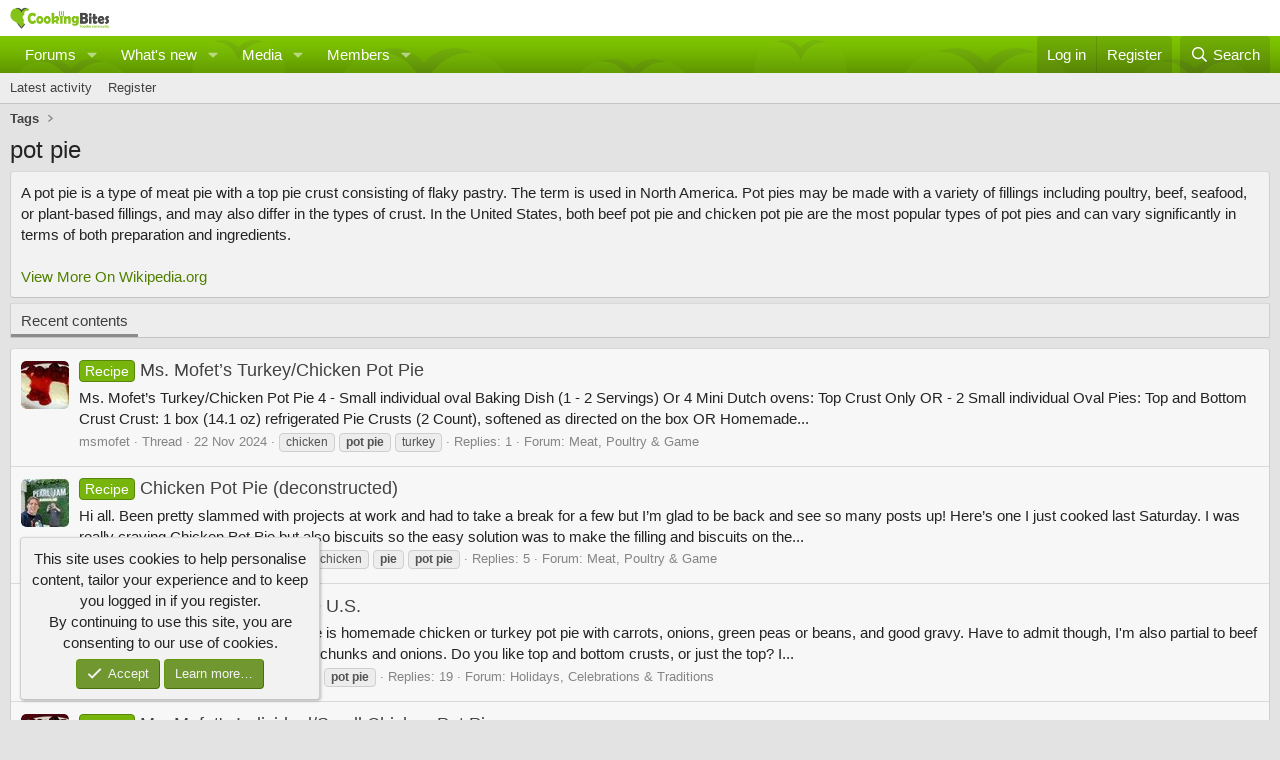

--- FILE ---
content_type: text/html; charset=utf-8
request_url: https://www.cookingbites.com/tags/pot-pie/
body_size: 14134
content:
<!DOCTYPE html>
<html id="XF" lang="en-GB" dir="LTR"
	data-xf="2.3"
	data-app="public"
	
	
	data-template="tag_view"
	data-container-key=""
	data-content-key="tag-4136"
	data-logged-in="false"
	data-cookie-prefix="xf_"
	data-csrf="1764229117,b906bd5f1f182f5cf62ff157d94ae8d0"
	class="has-no-js template-tag_view"
	>
<head>
	
	
	

	<meta charset="utf-8" />
	<title>pot pie | CookingBites Cooking Forum</title>
	<link rel="manifest" href="/webmanifest.php">

	<meta http-equiv="X-UA-Compatible" content="IE=Edge" />
	<meta name="viewport" content="width=device-width, initial-scale=1, viewport-fit=cover">

	
		
			
				<meta name="theme-color" media="(prefers-color-scheme: light)" content="#282828" />
				<meta name="theme-color" media="(prefers-color-scheme: dark)" content="#f0f0f0" />
			
		
	

	<meta name="apple-mobile-web-app-title" content="CookingBites">
	
		<link rel="apple-touch-icon" href="/styles/default/xenforo/logo.og.png" />
	

	
		
		<meta name="description" content="A pot pie is a type of meat pie with a top pie crust consisting of flaky pastry. The term is used in North America. Pot pies may be made with a variety of..." />
		<meta property="og:description" content="A pot pie is a type of meat pie with a top pie crust consisting of flaky pastry. The term is used in North America. Pot pies may be made with a variety of fillings including poultry, beef..." />
		<meta property="twitter:description" content="A pot pie is a type of meat pie with a top pie crust consisting of flaky pastry. The term is used in North America. Pot pies may be made with a variety of fillings including poultry, beef..." />
	
	
		<link rel="canonical" href="https://www.cookingbites.com/tags/pot-pie/" />
	

	
		
	
	
	<meta property="og:site_name" content="CookingBites Cooking Forum" />


	
	
		
	
	
	<meta property="og:type" content="website" />


	
	
		
	
	
	
		<meta property="og:title" content="pot pie" />
		<meta property="twitter:title" content="pot pie" />
	


	
	
	
		
	
	
	<meta property="og:url" content="https://www.cookingbites.com/tags/pot-pie/" />


	
	
		
	
	
	
		<meta property="og:image" content="https://www.cookingbites.com/styles/default/xenforo/logo.og.png" />
		<meta property="twitter:image" content="https://www.cookingbites.com/styles/default/xenforo/logo.og.png" />
		<meta property="twitter:card" content="summary" />
	


	

	
	
	
		
	
	

	<link rel="stylesheet" href="/css.php?css=public%3Anormalize.css%2Cpublic%3Afa.css%2Cpublic%3Avariations.less%2Cpublic%3Acore.less%2Cpublic%3Aapp.less&amp;s=2&amp;l=1&amp;d=1763022313&amp;k=be311483e08b3133c8ddd7ed566ca34f5b9975a8" />

	<link rel="stylesheet" href="/css.php?css=public%3AavForumsTagEss_macros_tab_view_wiki_above_tabs.less&amp;s=2&amp;l=1&amp;d=1763022313&amp;k=c07f5c4510f305ac2e0ab3c460fadab2e433d559" />
<link rel="stylesheet" href="/css.php?css=public%3Anotices.less&amp;s=2&amp;l=1&amp;d=1763022313&amp;k=b474de090df76dae2a1e4c1381af58dc5e34ccf8" />
<link rel="stylesheet" href="/css.php?css=public%3Asiropu_ads_manager_ad.less&amp;s=2&amp;l=1&amp;d=1763022313&amp;k=75172751e84c2b2270bf948a0ab12031918675c1" />
<link rel="stylesheet" href="/css.php?css=public%3Aextra.less&amp;s=2&amp;l=1&amp;d=1763022313&amp;k=ce0a975e9ccbbb1536584157cbf1c6c97e69b66d" />


	
		<script src="/js/xf/preamble.min.js?_v=a327423a"></script>
	

	
	<script src="/js/vendor/vendor-compiled.js?_v=a327423a" defer></script>
	<script src="/js/xf/core-compiled.js?_v=a327423a" defer></script>

	<script>
	XF.samViewCountMethod = "view";
	XF.samServerTime = 1764229117;
	XF.samItem = ".samItem";
	XF.samCodeUnit = ".samCodeUnit";
	XF.samBannerUnit = ".samBannerUnit";
</script>


	<script>
		window.addEventListener('DOMContentLoaded', () => {
			const adBlockAction = "message";
			const supportUsTitle = "Please support us";
			const supportUsMessage = "Please support us by disabling AdBlocker on our website.";
			const supportRedirectUrl = "";
			const adBlockNotice = {
				element: '.p-body-content',
				method: 'prepend',
				content: "CookingBites.com relies on adverts to generate income. \nPlease consider adding us to your exemptions list.  \nThank you",
				interval: 5,
				views: 0
			};
			function hasContentHeight(ad) {
				if (ad.querySelector('[data-xf-init="sam-lazy"]')) {
					return true;
				}
				const adminActions = ad.querySelector('.samAdminActions');
				const ignoreContent = ad.querySelector('.samIgnoreContent');
				const adsenseUnit = ad.querySelector('ins.adsbygoogle');
				const googleTagUnit = ad.querySelector('[id^="div-gpt-ad"]');
				let ignoredHeight = 0;
				if (adminActions) {
					ignoredHeight += adminActions.height();
				}
				if (ignoreContent) {
					ignoredHeight += ignoreContent.height();
				}
				if (adsenseUnit) {
					if (adsenseUnit[0].attributes['data-adsbygoogle-status'] === undefined) {
						return false;
					} else if (adsenseUnit.style.display == 'none') {
						return true;
					}
				} else if (googleTagUnit) {
					if (googleTagUnit.style.minHeight == '1px') {
						return false;
					}
				}
				return (ad.innerHeight - ignoredHeight) > 0;
			}
			function initDetection() {
				 document.querySelector('body').append(XF.createElementFromString('<div class="banner_728x90 ad-banner" />'));
				 const adUnits = document.querySelectorAll(XF.samCodeUnit + ' ' + XF.samItem + ':not(.samLazyLoading)' + ',' + XF.samBannerUnit + ' ' + XF.samItem + ':not(.samLazyLoading)');
				 if (adUnits.length && (document.querySelector('.banner_728x90.ad-banner').style.display != '' || XF.samCoreLoaded === undefined)) {
					  if (adBlockAction == 'backup' || adBlockAction == 'message') {
						   adUnits.forEach(item => {
								if (!(hasContentHeight(item) && item.querySelector('a img[data-src]'))) {
									 if (adBlockAction == 'backup') {
										  var backup = item.querySelector('.samBackup');
										  if (backup) {
											   const bkpImg = backup.querySelectorAll('img');
											  if (bkpImg.length) {
												  bkpImg.forEach(img => {
														img.setAttribute('src', img.dataset.src);
												  });
											  }
											  backup.style.display = 'block';
										  }
									 } else {
										const supportUs = XF.createElementFromString('<div class="samSupportUs">' + supportUsMessage + '</div>');
										item.prepend(supportUs);
									 }
								}
						   });
					  } else {
						   let adsBlocked = 0;
						   adUnits.forEach(item => {
								if (!hasContentHeight(item)) {
									 adsBlocked += 1;
								};
						   });
						   	let canDisplayNotice = true;
						  	const pageViewCount = 0;
						  	if (adBlockNotice.views && adBlockNotice.views > pageViewCount) {
								canDisplayNotice = false;
							}
						   if (adsBlocked && canDisplayNotice) {
							   if (adBlockAction == 'notice') {
								   const dismissCookieTime = adBlockNotice.interval ? XF.Cookie.get('sam_notice_dismiss') : false;
								   if (dismissCookieTime && (Math.floor(Date.now() / 1000) - dismissCookieTime <= (adBlockNotice.interval * 60))) {
										return;
								   }
								   let content = supportUsMessage;
								   if (adBlockNotice.content) {
									   content = adBlockNotice.content;
								   }
								   const notice = XF.createElementFromString('<div id="samNotice"><a role="button" id="samDismiss">×</a><span>' + content + '</span></div>');
								   const container = document.querySelector(adBlockNotice.element);
								   if (adBlockNotice.method == 'prepend') {
									   container.prepend(notice);
								   } else {
									   container.append(notice);
								   }
								   notice.style.display = 'block';
								   document.querySelector('body').classList.add('samAdBlockDetected');
							   } else {
								   const pUrl = window.location.href;
								   const rUrl = supportRedirectUrl;
								   if (rUrl && pUrl.indexOf(rUrl) === -1) {
									   window.location.href = rUrl;
									   return;
								   }
								   XF.showOverlay(XF.getOverlayHtml({title: supportUsTitle, dismissible: false, html: '<div class="blockMessage">' + supportUsMessage + '</div>'}), {backdropClose: false, keyboard: false, escapeClose: false, className: 'samSupportUsOverlay'});
								   document.querySelector('head').append('<style>::-webkit-scrollbar{display: none;}</style>');
								   const overlay = document.querySelector('.samSupportUsOverlay');
								   overlay.style.backgroundColor = 'black';
								   overlay.style.display = 'block';
							   }
						   }
					  }
				 }
			}
			initDetection();
			const dismiss = document.getElementById('samDismiss');
			if (dismiss) {
				XF.on(dismiss, 'click', () => {
					dismiss.closest('#samNotice').style.display = 'none';
					document.querySelector('body').classList.remove('samAdBlockDetected');
					XF.Cookie.set('sam_notice_dismiss', Math.floor(Date.now() / 1000));
				});
			}
		});
	</script>

<script>
	window.addEventListener('DOMContentLoaded', () => {
		var bkp = document.querySelectorAll('div[data-ba]');
		if (bkp) {
			bkp.forEach(item => {
				var ad = item;
				if (ad.querySelector('ins.adsbygoogle').style.display == 'none') {
					 XF.ajax('GET', XF.canonicalizeUrl('index.php?sam-item/' + ad.dataset.ba + '/get-backup'), {}, data => {
						 if (data.backup) {
							 ad.html(data.backup);
						 }
					 }, { skipDefault: true, global: false});
				}
			});
		}
		const ff = document.querySelectorAll('div[data-position="footer_fixed"] > div[data-cv="true"]');
		if (ff) {
			ff.forEach(item => {
				XF.trigger(item, 'adView');
			});
		}
	});
</script>
	
	

		
			
		

		
	



	<script>
		XF.ready(() =>
		{
			XF.extendObject(true, XF.config, {
				// 
				userId: 0,
				enablePush: true,
				pushAppServerKey: 'BBQGkbS33RmhhWhgFzxDmdZkWP8572egqWkHR-hFgtFi6Twwq3aIj-vw6lIBfqMDcwdz9qv9-_bUmd4nYrtd2BE',
				url: {
					fullBase: 'https://www.cookingbites.com/',
					basePath: '/',
					css: '/css.php?css=__SENTINEL__&s=2&l=1&d=1763022313',
					js: '/js/__SENTINEL__?_v=a327423a',
					icon: '/data/local/icons/__VARIANT__.svg?v=1763022361#__NAME__',
					iconInline: '/styles/fa/__VARIANT__/__NAME__.svg?v=5.15.3',
					keepAlive: '/login/keep-alive'
				},
				cookie: {
					path: '/',
					domain: '',
					prefix: 'xf_',
					secure: true,
					consentMode: 'simple',
					consented: ["optional","_third_party"]
				},
				cacheKey: 'f3ed7234243583f554e27d349fe769c5',
				csrf: '1764229117,b906bd5f1f182f5cf62ff157d94ae8d0',
				js: {"\/js\/siropu\/aml\/core.min.js?_v=a327423a":true},
				fullJs: false,
				css: {"public:avForumsTagEss_macros_tab_view_wiki_above_tabs.less":true,"public:notices.less":true,"public:siropu_ads_manager_ad.less":true,"public:extra.less":true},
				time: {
					now: 1764229117,
					today: 1764201600,
					todayDow: 4,
					tomorrow: 1764288000,
					yesterday: 1764115200,
					week: 1763683200,
					month: 1761955200,
					year: 1735689600
				},
				style: {
					light: 'default',
					dark: 'alternate',
					defaultColorScheme: 'light'
				},
				borderSizeFeature: '3px',
				fontAwesomeWeight: 'r',
				enableRtnProtect: true,
				
				enableFormSubmitSticky: true,
				imageOptimization: '0',
				imageOptimizationQuality: 0.85,
				uploadMaxFilesize: 268435456,
				uploadMaxWidth: 1200,
				uploadMaxHeight: 1024,
				allowedVideoExtensions: ["m4v","mov","mp4","mp4v","mpeg","mpg","ogv","webm"],
				allowedAudioExtensions: ["mp3","opus","ogg","wav"],
				shortcodeToEmoji: true,
				visitorCounts: {
					conversations_unread: '0',
					alerts_unviewed: '0',
					total_unread: '0',
					title_count: true,
					icon_indicator: true
				},
				jsMt: {"xf\/action.js":"5b7bc814","xf\/embed.js":"6075728e","xf\/form.js":"6075728e","xf\/structure.js":"5b7bc814","xf\/tooltip.js":"6075728e"},
				jsState: {},
				publicMetadataLogoUrl: 'https://www.cookingbites.com/styles/default/xenforo/logo.og.png',
				publicPushBadgeUrl: 'https://www.cookingbites.com/styles/default/xenforo/bell.png'
			})

			XF.extendObject(XF.phrases, {
				// 
"svStandardLib_time.day": "{count} day",
"svStandardLib_time.days": "{count} days",
"svStandardLib_time.hour": "{count} hour",
"svStandardLib_time.hours": "{count} hours",
"svStandardLib_time.minute": "{count} minutes",
"svStandardLib_time.minutes": "{count} minutes",
"svStandardLib_time.month": "{count} month",
"svStandardLib_time.months": "{count} months",
"svStandardLib_time.second": "{count} second",
"svStandardLib_time.seconds": "{count} seconds",
"svStandardLib_time.week": "time.week",
"svStandardLib_time.weeks": "{count} weeks",
"svStandardLib_time.year": "{count} year",
"svStandardLib_time.years": "{count} years",
			dbtech_donate_hour: 	"hour",
			dbtech_donate_hours: 	"hours",
			dbtech_donate_minute: 	"minute",
			dbtech_donate_minutes: 	"minutes",
			dbtech_donate_second:  	"second",
			dbtech_donate_seconds: 	"seconds",
			dbtech_donate_day:  	"day",
			dbtech_donate_days: 	"days",
			dbtech_donate_week:  	"week",
			dbtech_donate_weeks: 	"weeks",
			dbtech_donate_month:  	"month",
			dbtech_donate_months: 	"months",

				date_x_at_time_y:     "{date} at {time}",
				day_x_at_time_y:      "{day} at {time}",
				yesterday_at_x:       "Yesterday at {time}",
				x_minutes_ago:        "{minutes} minutes ago",
				one_minute_ago:       "1 minute ago",
				a_moment_ago:         "A moment ago",
				today_at_x:           "Today at {time}",
				in_a_moment:          "In a moment",
				in_a_minute:          "In a minute",
				in_x_minutes:         "In {minutes} minutes",
				later_today_at_x:     "Later today at {time}",
				tomorrow_at_x:        "Tomorrow at {time}",
				short_date_x_minutes: "{minutes}m",
				short_date_x_hours:   "{hours}h",
				short_date_x_days:    "{days}d",

				day0: "Sunday",
				day1: "Monday",
				day2: "Tuesday",
				day3: "Wednesday",
				day4: "Thursday",
				day5: "Friday",
				day6: "Saturday",

				dayShort0: "Sun",
				dayShort1: "Mon",
				dayShort2: "Tue",
				dayShort3: "Wed",
				dayShort4: "Thu",
				dayShort5: "Fri",
				dayShort6: "Sat",

				month0: "January",
				month1: "February",
				month2: "March",
				month3: "April",
				month4: "May",
				month5: "June",
				month6: "July",
				month7: "August",
				month8: "September",
				month9: "October",
				month10: "November",
				month11: "December",

				active_user_changed_reload_page: "The active user has changed. Reload the page for the latest version.",
				server_did_not_respond_in_time_try_again: "The server did not respond in time. Please try again.",
				oops_we_ran_into_some_problems: "Oops! We ran into some problems.",
				oops_we_ran_into_some_problems_more_details_console: "Oops! We ran into some problems. Please try again later. More error details may be in the browser console.",
				file_too_large_to_upload: "The file is too large to be uploaded.",
				uploaded_file_is_too_large_for_server_to_process: "The uploaded file is too large for the server to process.",
				files_being_uploaded_are_you_sure: "Files are still being uploaded. Are you sure you want to submit this form?",
				attach: "Attach files",
				rich_text_box: "Rich text box",
				close: "Close",
				link_copied_to_clipboard: "Link copied to clipboard.",
				text_copied_to_clipboard: "Text copied to clipboard.",
				loading: "Loading…",
				you_have_exceeded_maximum_number_of_selectable_items: "You have exceeded the maximum number of selectable items.",

				processing: "Processing",
				'processing...': "Processing…",

				showing_x_of_y_items: "Showing {count} of {total} items",
				showing_all_items: "Showing all items",
				no_items_to_display: "No items to display",

				number_button_up: "Increase",
				number_button_down: "Decrease",

				push_enable_notification_title: "Push notifications enabled successfully at CookingBites Cooking Forum",
				push_enable_notification_body: "Thank you for enabling push notifications!",

				pull_down_to_refresh: "Pull down to refresh",
				release_to_refresh: "Release to refresh",
				refreshing: "Refreshing…"
			})
		})
	</script>

	<script src="/js/siropu/aml/core.min.js?_v=a327423a" defer></script>



	

	
	<script async src="https://www.googletagmanager.com/gtag/js?id=UA-88941215-1"></script>
	<script>
		window.dataLayer = window.dataLayer || [];
		function gtag(){dataLayer.push(arguments);}
		gtag('js', new Date());
		gtag('config', 'UA-88941215-1', {
			// 
			
			
		});
	</script>

<script defer src="https://cloudmetrics.xenforo.com/js/essential.js" data-website-id="2031093282657327"></script>

	

		
			
		

		
	


</head>
<body data-template="tag_view">

	

		
			
		

		
	


	

		
			
		

		
	


<div class="p-pageWrapper" id="top">

	

	<header class="p-header" id="header">
		<div class="p-header-inner">
			<div class="p-header-content">
				<div class="p-header-logo p-header-logo--image">
					<a href="/">
						

	

	
		
		

		
	
		
		

		
	

	

	<picture data-variations="{&quot;default&quot;:{&quot;1&quot;:&quot;\/styles\/default\/xenforo\/foodies-logo.png&quot;,&quot;2&quot;:null},&quot;alternate&quot;:{&quot;1&quot;:&quot;\/styles\/default\/xenforo\/foodies-logo.png&quot;,&quot;2&quot;:null}}">
		
		
		

		
			
			
			

			
		

		<img src="/styles/default/xenforo/foodies-logo.png"  width="100" height="36" alt="CookingBites Cooking Forum"  />
	</picture>


					</a>
				</div>

				
	

		
			
		

		
	


			</div>
		</div>
	</header>

	
	

	
		<div class="p-navSticky p-navSticky--primary" data-xf-init="sticky-header">
			
		<nav class="p-nav">
			<div class="p-nav-inner">
				<button type="button" class="button button--plain p-nav-menuTrigger" data-xf-click="off-canvas" data-menu=".js-headerOffCanvasMenu" tabindex="0" aria-label="Menu"><span class="button-text">
					<i aria-hidden="true"></i>
				</span></button>

				<div class="p-nav-smallLogo">
					<a href="/">
						

	

	
		
		

		
	
		
		

		
	

	

	<picture data-variations="{&quot;default&quot;:{&quot;1&quot;:&quot;\/styles\/default\/xenforo\/foodies-logo.png&quot;,&quot;2&quot;:null},&quot;alternate&quot;:{&quot;1&quot;:&quot;\/styles\/default\/xenforo\/foodies-logo.png&quot;,&quot;2&quot;:null}}">
		
		
		

		
			
			
			

			
		

		<img src="/styles/default/xenforo/foodies-logo.png"  width="100" height="36" alt="CookingBites Cooking Forum"  />
	</picture>


					</a>
				</div>

				<div class="p-nav-scroller hScroller" data-xf-init="h-scroller" data-auto-scroll=".p-navEl.is-selected">
					<div class="hScroller-scroll">
						<ul class="p-nav-list js-offCanvasNavSource">
							
								<li>
									

	<div class="p-navEl " data-has-children="true">
	

		
	
	<a href="/"
	class="p-navEl-link p-navEl-link--splitMenu "
	
	
	data-nav-id="forums">Forums</a>


		<a data-xf-key="1"
			data-xf-click="menu"
			data-menu-pos-ref="< .p-navEl"
			class="p-navEl-splitTrigger"
			role="button"
			tabindex="0"
			aria-label="Toggle expanded"
			aria-expanded="false"
			aria-haspopup="true"></a>

		
	
		<div class="menu menu--structural" data-menu="menu" aria-hidden="true">
			<div class="menu-content">
				
					
	
	
	<a href="/whats-new/posts/"
	class="menu-linkRow u-indentDepth0 js-offCanvasCopy "
	
	
	data-nav-id="newPosts">New posts</a>

	

				
					
	
	
	<a href="/search/?type=post"
	class="menu-linkRow u-indentDepth0 js-offCanvasCopy "
	
	
	data-nav-id="searchForums">Search forums</a>

	

				
			</div>
		</div>
	
	</div>


								</li>
							
								<li>
									

	<div class="p-navEl " data-has-children="true">
	

		
	
	<a href="/whats-new/"
	class="p-navEl-link p-navEl-link--splitMenu "
	
	
	data-nav-id="whatsNew">What's new</a>


		<a data-xf-key="2"
			data-xf-click="menu"
			data-menu-pos-ref="< .p-navEl"
			class="p-navEl-splitTrigger"
			role="button"
			tabindex="0"
			aria-label="Toggle expanded"
			aria-expanded="false"
			aria-haspopup="true"></a>

		
	
		<div class="menu menu--structural" data-menu="menu" aria-hidden="true">
			<div class="menu-content">
				
					
	
	
	<a href="/featured/"
	class="menu-linkRow u-indentDepth0 js-offCanvasCopy "
	
	
	data-nav-id="featured">Featured content</a>

	

				
					
	
	
	<a href="/whats-new/posts/"
	class="menu-linkRow u-indentDepth0 js-offCanvasCopy "
	 rel="nofollow"
	
	data-nav-id="whatsNewPosts">New posts</a>

	

				
					
	
	
	<a href="/whats-new/media/"
	class="menu-linkRow u-indentDepth0 js-offCanvasCopy "
	 rel="nofollow"
	
	data-nav-id="xfmgWhatsNewNewMedia">New media</a>

	

				
					
	
	
	<a href="/whats-new/profile-posts/"
	class="menu-linkRow u-indentDepth0 js-offCanvasCopy "
	 rel="nofollow"
	
	data-nav-id="whatsNewProfilePosts">New profile posts</a>

	

				
			</div>
		</div>
	
	</div>


								</li>
							
								<li>
									

	<div class="p-navEl " data-has-children="true">
	

		
	
	<a href="/media/"
	class="p-navEl-link p-navEl-link--splitMenu "
	
	
	data-nav-id="xfmg">Media</a>


		<a data-xf-key="3"
			data-xf-click="menu"
			data-menu-pos-ref="< .p-navEl"
			class="p-navEl-splitTrigger"
			role="button"
			tabindex="0"
			aria-label="Toggle expanded"
			aria-expanded="false"
			aria-haspopup="true"></a>

		
	
		<div class="menu menu--structural" data-menu="menu" aria-hidden="true">
			<div class="menu-content">
				
					
	
	
	<a href="/whats-new/media/"
	class="menu-linkRow u-indentDepth0 js-offCanvasCopy "
	 rel="nofollow"
	
	data-nav-id="xfmgNewMedia">New media</a>

	

				
					
	
	
	<a href="/whats-new/media-comments/"
	class="menu-linkRow u-indentDepth0 js-offCanvasCopy "
	 rel="nofollow"
	
	data-nav-id="xfmgNewComments">New comments</a>

	

				
					
	
	
	<a href="/search/?type=xfmg_media"
	class="menu-linkRow u-indentDepth0 js-offCanvasCopy "
	
	
	data-nav-id="xfmgSearchMedia">Search media</a>

	

				
			</div>
		</div>
	
	</div>


								</li>
							
								<li>
									

	<div class="p-navEl " data-has-children="true">
	

		
	
	<a href="/members/"
	class="p-navEl-link p-navEl-link--splitMenu "
	
	
	data-nav-id="members">Members</a>


		<a data-xf-key="4"
			data-xf-click="menu"
			data-menu-pos-ref="< .p-navEl"
			class="p-navEl-splitTrigger"
			role="button"
			tabindex="0"
			aria-label="Toggle expanded"
			aria-expanded="false"
			aria-haspopup="true"></a>

		
	
		<div class="menu menu--structural" data-menu="menu" aria-hidden="true">
			<div class="menu-content">
				
					
	
	
	<a href="/online/"
	class="menu-linkRow u-indentDepth0 js-offCanvasCopy "
	
	
	data-nav-id="currentVisitors">Current visitors</a>

	

				
					
	
	
	<a href="/whats-new/profile-posts/"
	class="menu-linkRow u-indentDepth0 js-offCanvasCopy "
	 rel="nofollow"
	
	data-nav-id="newProfilePosts">New profile posts</a>

	

				
					
	
	
	<a href="/search/?type=profile_post"
	class="menu-linkRow u-indentDepth0 js-offCanvasCopy "
	
	
	data-nav-id="searchProfilePosts">Search profile posts</a>

	

				
			</div>
		</div>
	
	</div>


								</li>
							
								<li>
									


								</li>
							
						</ul>
					</div>
				</div>

				<div class="p-nav-opposite">
					<div class="p-navgroup p-account p-navgroup--guest">
						
							<a href="/login/" class="p-navgroup-link p-navgroup-link--textual p-navgroup-link--logIn"
								data-xf-click="overlay" data-follow-redirects="on">
								<span class="p-navgroup-linkText">Log in</span>
							</a>
							
								<a href="/login/register" class="p-navgroup-link p-navgroup-link--textual p-navgroup-link--register"
									data-xf-click="overlay" data-follow-redirects="on">
									<span class="p-navgroup-linkText">Register</span>
								</a>
							
						
					</div>

					<div class="p-navgroup p-discovery">
						<a href="/whats-new/"
							class="p-navgroup-link p-navgroup-link--iconic p-navgroup-link--whatsnew"
							aria-label="What&#039;s new"
							title="What&#039;s new">
							<i aria-hidden="true"></i>
							<span class="p-navgroup-linkText">What's new</span>
						</a>

						
							<a href="/search/"
								class="p-navgroup-link p-navgroup-link--iconic p-navgroup-link--search"
								data-xf-click="menu"
								data-xf-key="/"
								aria-label="Search"
								aria-expanded="false"
								aria-haspopup="true"
								title="Search">
								<i aria-hidden="true"></i>
								<span class="p-navgroup-linkText">Search</span>
							</a>
							<div class="menu menu--structural menu--wide" data-menu="menu" aria-hidden="true">
								<form action="/search/search" method="post"
									class="menu-content"
									data-xf-init="quick-search">

									<h3 class="menu-header">Search</h3>
									
									<div class="menu-row">
										
											<input type="text" class="input" name="keywords" data-acurl="/search/auto-complete" placeholder="Search…" aria-label="Search" data-menu-autofocus="true" />
										
									</div>

									
									<div class="menu-row">
										<label class="iconic"><input type="checkbox"  name="c[title_only]" value="1" /><i aria-hidden="true"></i><span class="iconic-label">Search titles only

													
													<span tabindex="0" role="button"
														data-xf-init="tooltip" data-trigger="hover focus click" title="Tags will also be searched in content where tags are supported">

														<i class="fa--xf far fa-question-circle  u-muted u-smaller"><svg xmlns="http://www.w3.org/2000/svg" role="img" ><title>Note</title><use href="/data/local/icons/regular.svg?v=1763022361#question-circle"></use></svg></i>
													</span></span></label>

									</div>
									
									<div class="menu-row">
										<div class="inputGroup">
											<span class="inputGroup-text" id="ctrl_search_menu_by_member">By:</span>
											<input type="text" class="input" name="c[users]" data-xf-init="auto-complete" placeholder="Member" aria-labelledby="ctrl_search_menu_by_member" />
										</div>
									</div>
									
<div class="menu-footer">
									<span class="menu-footer-controls">
										<button type="submit" class="button button--icon button--icon--search button--primary"><i class="fa--xf far fa-search "><svg xmlns="http://www.w3.org/2000/svg" role="img" aria-hidden="true" ><use href="/data/local/icons/regular.svg?v=1763022361#search"></use></svg></i><span class="button-text">Search</span></button>
										<button type="submit" class="button " name="from_search_menu"><span class="button-text">Advanced search…</span></button>
									</span>
									</div>

									<input type="hidden" name="_xfToken" value="1764229117,b906bd5f1f182f5cf62ff157d94ae8d0" />
								</form>
							</div>
						
					</div>
				</div>
			</div>
		</nav>
	
		</div>
		
		
			<div class="p-sectionLinks">
				<div class="p-sectionLinks-inner hScroller" data-xf-init="h-scroller">
					<div class="hScroller-scroll">
						<ul class="p-sectionLinks-list">
							
								<li>
									

	<div class="p-navEl " >
	

		
	
	<a href="/whats-new/latest-activity"
	class="p-navEl-link "
	
	data-xf-key="alt+1"
	data-nav-id="defaultLatestActivity">Latest activity</a>


		

		
	
	</div>


								</li>
							
								<li>
									

	<div class="p-navEl " >
	

		
	
	<a href="/login/register"
	class="p-navEl-link "
	
	data-xf-key="alt+2"
	data-nav-id="defaultRegister">Register</a>


		

		
	
	</div>


								</li>
							
						</ul>
					</div>
				</div>
			</div>
			
	
		

	<div class="offCanvasMenu offCanvasMenu--nav js-headerOffCanvasMenu" data-menu="menu" aria-hidden="true" data-ocm-builder="navigation">
		<div class="offCanvasMenu-backdrop" data-menu-close="true"></div>
		<div class="offCanvasMenu-content">
			<div class="offCanvasMenu-header">
				Menu
				<a class="offCanvasMenu-closer" data-menu-close="true" role="button" tabindex="0" aria-label="Close"></a>
			</div>
			
				<div class="p-offCanvasRegisterLink">
					<div class="offCanvasMenu-linkHolder">
						<a href="/login/" class="offCanvasMenu-link" data-xf-click="overlay" data-menu-close="true">
							Log in
						</a>
					</div>
					<hr class="offCanvasMenu-separator" />
					
						<div class="offCanvasMenu-linkHolder">
							<a href="/login/register" class="offCanvasMenu-link" data-xf-click="overlay" data-menu-close="true">
								Register
							</a>
						</div>
						<hr class="offCanvasMenu-separator" />
					
				</div>
			
			<div class="js-offCanvasNavTarget"></div>
			<div class="offCanvasMenu-installBanner js-installPromptContainer" style="display: none;" data-xf-init="install-prompt">
				<div class="offCanvasMenu-installBanner-header">Install the app</div>
				<button type="button" class="button js-installPromptButton"><span class="button-text">Install</span></button>
				<template class="js-installTemplateIOS">
					<div class="js-installTemplateContent">
						<div class="overlay-title">How to install the app on iOS</div>
						<div class="block-body">
							<div class="block-row">
								<p>
									Follow along with the video below to see how to install our site as a web app on your home screen.
								</p>
								<p style="text-align: center">
									<video src="/styles/default/xenforo/add_to_home.mp4"
										width="280" height="480" autoplay loop muted playsinline></video>
								</p>
								<p>
									<small><strong>Note:</strong> This feature may not be available in some browsers.</small>
								</p>
							</div>
						</div>
					</div>
				</template>
			</div>
		</div>
	</div>

	<div class="p-body">
		<div class="p-body-inner">
			<!--XF:EXTRA_OUTPUT-->


			

			

			
	

		
			
		

		
	


			
	
		<ul class="p-breadcrumbs "
			itemscope itemtype="https://schema.org/BreadcrumbList">
			
				

				
				

				

				
				
					
					
	<li itemprop="itemListElement" itemscope itemtype="https://schema.org/ListItem">
		<a href="/tags/" itemprop="item">
			<span itemprop="name">Tags</span>
		</a>
		<meta itemprop="position" content="1" />
	</li>

				
			
		</ul>
	

			
	

		
			
		

		
	



			
	<noscript class="js-jsWarning"><div class="blockMessage blockMessage--important blockMessage--iconic u-noJsOnly">JavaScript is disabled. For a better experience, please enable JavaScript in your browser before proceeding.</div></noscript>

			
	<div class="blockMessage blockMessage--important blockMessage--iconic js-browserWarning" style="display: none">You are using an out of date browser. It  may not display this or other websites correctly.<br />You should upgrade or use an <a href="https://www.google.com/chrome/" target="_blank" rel="noopener">alternative browser</a>.</div>


			
				<div class="p-body-header">
					
						
							<div class="p-title ">
								
									
										<h1 class="p-title-value">pot pie</h1>
									
									
								
							</div>
						

						
					
				</div>
			

			<div class="p-body-main  ">
				
				<div class="p-body-contentCol"></div>
				

				

				<div class="p-body-content">
					
	

		
			
		

		
	


					<div class="p-body-pageContent"> 

	
	
	
	







	
	
	








	

	
	


	
	

	
		<div class="tag-view tag-view--wiki-container"><div class="bbWrapper">A pot pie is a type of meat pie with a top pie crust consisting of flaky pastry. The term is used in North America. Pot pies may be made with a variety of fillings including poultry, beef, seafood, or plant-based fillings, and may also differ in the types of crust. In the United States, both beef pot pie and chicken pot pie are the most popular types of pot pies and can vary significantly in terms of both preparation and ingredients.<br />
<br />
<a href="https://en.wikipedia.org/wiki?curid=1632110" target="_blank" class="link link--external" data-proxy-href="/proxy.php?link=https%3A%2F%2Fen.wikipedia.org%2Fwiki%3Fcurid%3D1632110&amp;hash=cedad79c21e243e4cfc4aa2a5e55aad0" rel="nofollow ugc noopener">View More On Wikipedia.org</a></div></div>
	


	
	


	
	<div class="tabs tabs--standalone">
		<div class="hScroller" data-xf-init="h-scroller">
			<span class="hScroller-scroll">
				<a class="tabs-tab is-active" href="/tags/pot-pie/">Recent contents</a>

				

				
			</span>
		</div>
	</div>


<div class="block" data-xf-init="" data-type="" data-href="/inline-mod/">
	

	<div class="block-container">
		<ol class="block-body">
			
				<li class="block-row block-row--separated  js-inlineModContainer" data-author="msmofet">
	<div class="contentRow ">
		<span class="contentRow-figure">
			<a href="/members/msmofet.7352/" class="avatar avatar--s" data-user-id="7352" data-xf-init="member-tooltip">
			<img src="/data/avatars/s/7/7352.jpg?1663280061" srcset="/data/avatars/m/7/7352.jpg?1663280061 2x" alt="msmofet" class="avatar-u7352-s" width="48" height="48" loading="lazy" /> 
		</a>
		</span>
		<div class="contentRow-main">
			<h3 class="contentRow-title">
				<a href="/threads/ms-mofet%E2%80%99s-turkey-chicken-pot-pie.29540/"><span class="label label--CBPrefixRecipe" dir="auto">Recipe</span><span class="label-append">&nbsp;</span>Ms. Mofet’s Turkey/Chicken Pot Pie</a>
			</h3>

			<div class="contentRow-snippet">Ms. Mofet’s Turkey/Chicken Pot Pie

4 - Small individual oval Baking Dish (1 - 2 Servings) Or 4 Mini Dutch ovens: Top Crust Only

OR - 2 Small individual Oval Pies: Top and Bottom Crust

Crust:

1 box (14.1 oz) refrigerated Pie Crusts (2 Count), softened as directed on the box
OR Homemade...</div>

			<div class="contentRow-minor contentRow-minor--hideLinks">
				<ul class="listInline listInline--bullet">
					
					<li><a href="/members/msmofet.7352/" class="username " dir="auto" data-user-id="7352" data-xf-init="member-tooltip">msmofet</a></li>
					<li>Thread</li>
					<li><time  class="u-dt" dir="auto" datetime="2024-11-22T11:55:32+0000" data-timestamp="1732276532" data-date="22 Nov 2024" data-time="11:55 AM" data-short="Nov &#039;24" title="22 Nov 2024 at 11:55 AM">22 Nov 2024</time></li>
					
						<li>
							

	
		
			<span class="tagItem tagItem--tag_chicken" dir="auto">
				chicken
			</span>
		
			<span class="tagItem tagItem--tag_pot-pie" dir="auto">
				<em class="textHighlight">pot</em> <em class="textHighlight">pie</em>
			</span>
		
			<span class="tagItem tagItem--tag_turkey" dir="auto">
				turkey
			</span>
		
	

						</li>
					
					<li>Replies: 1</li>
					<li>Forum: <a href="/forums/meat-poultry-game.48/">Meat, Poultry &amp; Game</a></li>
				</ul>
			</div>
		</div>
	</div>
</li>


			
				<li class="block-row block-row--separated  js-inlineModContainer" data-author="AgileMJOLNIR">
	<div class="contentRow ">
		<span class="contentRow-figure">
			<a href="/members/agilemjolnir.7436/" class="avatar avatar--s" data-user-id="7436" data-xf-init="member-tooltip">
			<img src="/data/avatars/s/7/7436.jpg?1667162512" srcset="/data/avatars/m/7/7436.jpg?1667162512 2x" alt="AgileMJOLNIR" class="avatar-u7436-s" width="48" height="48" loading="lazy" /> 
		</a>
		</span>
		<div class="contentRow-main">
			<h3 class="contentRow-title">
				<a href="/threads/chicken-pot-pie-deconstructed.28092/"><span class="label label--CBPrefixRecipe" dir="auto">Recipe</span><span class="label-append">&nbsp;</span>Chicken Pot Pie (deconstructed)</a>
			</h3>

			<div class="contentRow-snippet">Hi all. Been pretty slammed with projects at work and had to take a break for a few but I’m glad to be back and see so many posts up! Here’s one I just cooked last Saturday.

I was really craving Chicken Pot Pie but also biscuits so the easy solution was to make the filling and biscuits on the...</div>

			<div class="contentRow-minor contentRow-minor--hideLinks">
				<ul class="listInline listInline--bullet">
					
					<li><a href="/members/agilemjolnir.7436/" class="username " dir="auto" data-user-id="7436" data-xf-init="member-tooltip">AgileMJOLNIR</a></li>
					<li>Thread</li>
					<li><time  class="u-dt" dir="auto" datetime="2024-02-27T15:47:08+0000" data-timestamp="1709048828" data-date="27 Feb 2024" data-time="3:47 PM" data-short="Feb &#039;24" title="27 Feb 2024 at 3:47 PM">27 Feb 2024</time></li>
					
						<li>
							

	
		
			<span class="tagItem tagItem--tag_chicken" dir="auto">
				chicken
			</span>
		
			<span class="tagItem tagItem--tag_pie" dir="auto">
				<em class="textHighlight">pie</em>
			</span>
		
			<span class="tagItem tagItem--tag_pot-pie" dir="auto">
				<em class="textHighlight">pot</em> <em class="textHighlight">pie</em>
			</span>
		
	

						</li>
					
					<li>Replies: 5</li>
					<li>Forum: <a href="/forums/meat-poultry-game.48/">Meat, Poultry &amp; Game</a></li>
				</ul>
			</div>
		</div>
	</div>
</li>


			
				<li class="block-row block-row--separated  js-inlineModContainer" data-author="medtran49">
	<div class="contentRow ">
		<span class="contentRow-figure">
			<a href="/members/medtran49.2283/" class="avatar avatar--s" data-user-id="2283" data-xf-init="member-tooltip">
			<img src="/data/avatars/s/2/2283.jpg?1512506475"  alt="medtran49" class="avatar-u2283-s" width="48" height="48" loading="lazy" /> 
		</a>
		</span>
		<div class="contentRow-main">
			<h3 class="contentRow-title">
				<a href="/threads/its-national-pot-pie-day-in-the-u-s.27454/">It&#039;s National Pot Pie Day in the U.S.</a>
			</h3>

			<div class="contentRow-snippet">What are your favorite pot pies?  Mine is homemade chicken or turkey pot pie with carrots, onions, green peas or beans, and good gravy.  Have to admit though, I&#039;m also partial to beef chunks, mushrooms, carrots, potato chunks and onions.

Do you like top and bottom crusts, or just the top?  I...</div>

			<div class="contentRow-minor contentRow-minor--hideLinks">
				<ul class="listInline listInline--bullet">
					
					<li><a href="/members/medtran49.2283/" class="username " dir="auto" data-user-id="2283" data-xf-init="member-tooltip">medtran49</a></li>
					<li>Thread</li>
					<li><time  class="u-dt" dir="auto" datetime="2023-09-23T15:36:12+0100" data-timestamp="1695479772" data-date="23 Sep 2023" data-time="3:36 PM" data-short="Sep &#039;23" title="23 Sep 2023 at 3:36 PM">23 Sep 2023</time></li>
					
						<li>
							

	
		
			<span class="tagItem tagItem--tag_pie" dir="auto">
				<em class="textHighlight">pie</em>
			</span>
		
			<span class="tagItem tagItem--tag_pot-pie" dir="auto">
				<em class="textHighlight">pot</em> <em class="textHighlight">pie</em>
			</span>
		
	

						</li>
					
					<li>Replies: 19</li>
					<li>Forum: <a href="/forums/holidays-celebrations-traditions.80/">Holidays, Celebrations &amp; Traditions</a></li>
				</ul>
			</div>
		</div>
	</div>
</li>


			
				<li class="block-row block-row--separated  js-inlineModContainer" data-author="msmofet">
	<div class="contentRow ">
		<span class="contentRow-figure">
			<a href="/members/msmofet.7352/" class="avatar avatar--s" data-user-id="7352" data-xf-init="member-tooltip">
			<img src="/data/avatars/s/7/7352.jpg?1663280061" srcset="/data/avatars/m/7/7352.jpg?1663280061 2x" alt="msmofet" class="avatar-u7352-s" width="48" height="48" loading="lazy" /> 
		</a>
		</span>
		<div class="contentRow-main">
			<h3 class="contentRow-title">
				<a href="/threads/ms-mofets-individual-small-chicken-pot-pie.27039/"><span class="label label--CBPrefixRecipe" dir="auto">Recipe</span><span class="label-append">&nbsp;</span>Ms. Mofet&#039;s Individual/Small Chicken Pot Pie</a>
			</h3>

			<div class="contentRow-snippet">Ms. Mofet&#039;s Individual/Small Chicken Pot Pie

(1 - 2 Servings each depending on appetite)
4 - Small individual oval Baking Dish  Top Crust Only
OR - 2 Top and Bottom Crust Pies



Crust:
1 box (14.1 oz) refrigerated Pie Crusts (2 Count), softened as directed on box
OR Homemade Pastry/Pie Crust...</div>

			<div class="contentRow-minor contentRow-minor--hideLinks">
				<ul class="listInline listInline--bullet">
					
					<li><a href="/members/msmofet.7352/" class="username " dir="auto" data-user-id="7352" data-xf-init="member-tooltip">msmofet</a></li>
					<li>Thread</li>
					<li><time  class="u-dt" dir="auto" datetime="2023-06-17T03:33:30+0100" data-timestamp="1686969210" data-date="17 Jun 2023" data-time="3:33 AM" data-short="Jun &#039;23" title="17 Jun 2023 at 3:33 AM">17 Jun 2023</time></li>
					
						<li>
							

	
		
			<span class="tagItem tagItem--tag_brothbouillon" dir="auto">
				broth/bouillon
			</span>
		
			<span class="tagItem tagItem--tag_chicken" dir="auto">
				chicken
			</span>
		
			<span class="tagItem tagItem--tag_onion" dir="auto">
				onion
			</span>
		
			<span class="tagItem tagItem--tag_pie" dir="auto">
				<em class="textHighlight">pie</em>
			</span>
		
			<span class="tagItem tagItem--tag_pie-crust" dir="auto">
				<em class="textHighlight">pie</em> crust
			</span>
		
			<span class="tagItem tagItem--tag_pot-pie" dir="auto">
				<em class="textHighlight">pot</em> <em class="textHighlight">pie</em>
			</span>
		
			<span class="tagItem tagItem--tag_vegetable" dir="auto">
				vegetable
			</span>
		
	

						</li>
					
					<li>Replies: 3</li>
					<li>Forum: <a href="/forums/meat-poultry-game.48/">Meat, Poultry &amp; Game</a></li>
				</ul>
			</div>
		</div>
	</div>
</li>


			
				<li class="block-row block-row--separated  js-inlineModContainer" data-author="FoodFighter">
	<div class="contentRow ">
		<span class="contentRow-figure">
			<a href="/members/foodfighter.6243/" class="avatar avatar--s" data-user-id="6243" data-xf-init="member-tooltip">
			<img src="/data/avatars/s/6/6243.jpg?1621173783" srcset="/data/avatars/m/6/6243.jpg?1621173783 2x" alt="FoodFighter" class="avatar-u6243-s" width="48" height="48" loading="lazy" /> 
		</a>
		</span>
		<div class="contentRow-main">
			<h3 class="contentRow-title">
				<a href="/threads/chicken-pot-pie-cpp-with-puff-pastry.24096/"><span class="label label--CBPrefixRecipeVideo" dir="auto">Recipe &amp; Video</span><span class="label-append">&nbsp;</span>Chicken Pot Pie (CPP) with Puff Pastry</a>
			</h3>

			<div class="contentRow-snippet">I hope you enjoy the video as much as I enjoyed eating this scrumptious dish.


INGREDIENTS
Serves: 4

Streaky bacon (cut into 2.5cm / 1&quot; strips) x6
Garlic infused olive oil, 2 teaspoon or 30g
Chestnut mushrooms, 500 grams (sliced into 5mm/eighth inch pieces) x
Chicken thigh fillets (cut into...</div>

			<div class="contentRow-minor contentRow-minor--hideLinks">
				<ul class="listInline listInline--bullet">
					
					<li><a href="/members/foodfighter.6243/" class="username " dir="auto" data-user-id="6243" data-xf-init="member-tooltip">FoodFighter</a></li>
					<li>Thread</li>
					<li><time  class="u-dt" dir="auto" datetime="2022-01-23T10:46:44+0000" data-timestamp="1642934804" data-date="23 Jan 2022" data-time="10:46 AM" data-short="Jan &#039;22" title="23 Jan 2022 at 10:46 AM">23 Jan 2022</time></li>
					
						<li>
							

	
		
			<span class="tagItem tagItem--tag_chicken" dir="auto">
				chicken
			</span>
		
			<span class="tagItem tagItem--tag_pastry" dir="auto">
				pastry
			</span>
		
			<span class="tagItem tagItem--tag_pie" dir="auto">
				<em class="textHighlight">pie</em>
			</span>
		
			<span class="tagItem tagItem--tag_pot-pie" dir="auto">
				<em class="textHighlight">pot</em> <em class="textHighlight">pie</em>
			</span>
		
			<span class="tagItem tagItem--tag_puff-pastry" dir="auto">
				puff pastry
			</span>
		
	

						</li>
					
					<li>Replies: 12</li>
					<li>Forum: <a href="/forums/meat-poultry-game.48/">Meat, Poultry &amp; Game</a></li>
				</ul>
			</div>
		</div>
	</div>
</li>


			
				<li class="block-row block-row--separated js-inlineModContainer" data-author="flyinglentris">
	<div class="contentRow">
		<span class="contentRow-figure">
			<div class='xfmgThumbnail xfmgThumbnail--image'>
			<img class='xfmgThumbnail-image' src='/data/xfmg/thumbnail/10/10522-d8b06630c7b8d02fd9a4a990c7f9e1e0.jpg?1717678953' loading='lazy' width='350' height='350' alt='Chicken Pot Pie' />
			<span class='xfmgThumbnail-icon'></span>
		</div>
		</span>
		<div class="contentRow-main">
			<h3 class="contentRow-title">
				<a href="/media/chicken-pot-pie.10522/">Chicken Pot Pie</a>
			</h3>

			<div class="contentRow-snippet">Chicken Pot Pie</div>

			<div class="contentRow-minor contentRow-minor--hideLinks">
				<ul class="listInline listInline--bullet">
					
					<li><a href="/members/flyinglentris.2312/" class="username " dir="auto" data-user-id="2312" data-xf-init="member-tooltip">flyinglentris</a></li>
					<li>Media item</li>
					<li><time  class="u-dt" dir="auto" datetime="2022-01-11T01:40:18+0000" data-timestamp="1641865218" data-date="11 Jan 2022" data-time="1:40 AM" data-short="Jan &#039;22" title="11 Jan 2022 at 1:40 AM">11 Jan 2022</time></li>
					
						<li>
							

	
		
			<span class="tagItem tagItem--tag_chicken" dir="auto">
				chicken
			</span>
		
			<span class="tagItem tagItem--tag_pot-pie" dir="auto">
				<em class="textHighlight">pot</em> <em class="textHighlight">pie</em>
			</span>
		
	

						</li>
					
					<li>Comments: 0</li>
					
						<li>Album: Flyinglentris Meals 2022 (January to June)</li>
					
					
				</ul>
			</div>
		</div>
	</div>
</li>


			
				<li class="block-row block-row--separated js-inlineModContainer" data-author="flyinglentris">
	<div class="contentRow">
		<span class="contentRow-figure">
			<div class='xfmgThumbnail xfmgThumbnail--image'>
			<img class='xfmgThumbnail-image' src='/data/xfmg/thumbnail/10/10383-aad11313fbfaddec12670d70da925fc9.jpg?1717678931' loading='lazy' width='350' height='350' alt='Turkey Pot Pie' />
			<span class='xfmgThumbnail-icon'></span>
		</div>
		</span>
		<div class="contentRow-main">
			<h3 class="contentRow-title">
				<a href="/media/turkey-pot-pie.10383/">Turkey Pot Pie</a>
			</h3>

			<div class="contentRow-snippet">Turkey Pot Pie</div>

			<div class="contentRow-minor contentRow-minor--hideLinks">
				<ul class="listInline listInline--bullet">
					
					<li><a href="/members/flyinglentris.2312/" class="username " dir="auto" data-user-id="2312" data-xf-init="member-tooltip">flyinglentris</a></li>
					<li>Media item</li>
					<li><time  class="u-dt" dir="auto" datetime="2022-01-03T00:37:26+0000" data-timestamp="1641170246" data-date="3 Jan 2022" data-time="12:37 AM" data-short="Jan &#039;22" title="3 Jan 2022 at 12:37 AM">3 Jan 2022</time></li>
					
						<li>
							

	
		
			<span class="tagItem tagItem--tag_pot-pie" dir="auto">
				<em class="textHighlight">pot</em> <em class="textHighlight">pie</em>
			</span>
		
			<span class="tagItem tagItem--tag_turkey" dir="auto">
				turkey
			</span>
		
	

						</li>
					
					<li>Comments: 0</li>
					
						<li>Album: Flyinglentris Meals 2022 (January to June)</li>
					
					
				</ul>
			</div>
		</div>
	</div>
</li>


			
				<li class="block-row block-row--separated js-inlineModContainer" data-author="flyinglentris">
	<div class="contentRow">
		<span class="contentRow-figure">
			<div class='xfmgThumbnail xfmgThumbnail--image'>
			<img class='xfmgThumbnail-image' src='/data/xfmg/thumbnail/10/10382-4760b0a4566f72399f6f50fd3a0c4c2c.jpg?1717678931' loading='lazy' width='350' height='350' alt='Turkey Pot Pie' />
			<span class='xfmgThumbnail-icon'></span>
		</div>
		</span>
		<div class="contentRow-main">
			<h3 class="contentRow-title">
				<a href="/media/turkey-pot-pie.10382/">Turkey Pot Pie</a>
			</h3>

			<div class="contentRow-snippet">Turkey Pot Pie</div>

			<div class="contentRow-minor contentRow-minor--hideLinks">
				<ul class="listInline listInline--bullet">
					
					<li><a href="/members/flyinglentris.2312/" class="username " dir="auto" data-user-id="2312" data-xf-init="member-tooltip">flyinglentris</a></li>
					<li>Media item</li>
					<li><time  class="u-dt" dir="auto" datetime="2022-01-03T00:10:19+0000" data-timestamp="1641168619" data-date="3 Jan 2022" data-time="12:10 AM" data-short="Jan &#039;22" title="3 Jan 2022 at 12:10 AM">3 Jan 2022</time></li>
					
						<li>
							

	
		
			<span class="tagItem tagItem--tag_pot-pie" dir="auto">
				<em class="textHighlight">pot</em> <em class="textHighlight">pie</em>
			</span>
		
			<span class="tagItem tagItem--tag_turkey" dir="auto">
				turkey
			</span>
		
	

						</li>
					
					<li>Comments: 0</li>
					
						<li>Album: Flyinglentris Ingredients</li>
					
					
				</ul>
			</div>
		</div>
	</div>
</li>


			
				<li class="block-row block-row--separated js-inlineModContainer" data-author="flyinglentris">
	<div class="contentRow">
		<span class="contentRow-figure">
			<div class='xfmgThumbnail xfmgThumbnail--image'>
			<img class='xfmgThumbnail-image' src='/data/xfmg/thumbnail/10/10381-2390b050386bbdbc54da3063a72966d8.jpg?1717678931' loading='lazy' width='350' height='350' alt='Chicken Pot Pie' />
			<span class='xfmgThumbnail-icon'></span>
		</div>
		</span>
		<div class="contentRow-main">
			<h3 class="contentRow-title">
				<a href="/media/chicken-pot-pie.10381/">Chicken Pot Pie</a>
			</h3>

			<div class="contentRow-snippet">Chicken Pot Pie</div>

			<div class="contentRow-minor contentRow-minor--hideLinks">
				<ul class="listInline listInline--bullet">
					
					<li><a href="/members/flyinglentris.2312/" class="username " dir="auto" data-user-id="2312" data-xf-init="member-tooltip">flyinglentris</a></li>
					<li>Media item</li>
					<li><time  class="u-dt" dir="auto" datetime="2022-01-03T00:09:07+0000" data-timestamp="1641168547" data-date="3 Jan 2022" data-time="12:09 AM" data-short="Jan &#039;22" title="3 Jan 2022 at 12:09 AM">3 Jan 2022</time></li>
					
						<li>
							

	
		
			<span class="tagItem tagItem--tag_chicken" dir="auto">
				chicken
			</span>
		
			<span class="tagItem tagItem--tag_pot-pie" dir="auto">
				<em class="textHighlight">pot</em> <em class="textHighlight">pie</em>
			</span>
		
	

						</li>
					
					<li>Comments: 0</li>
					
						<li>Album: Flyinglentris Ingredients</li>
					
					
				</ul>
			</div>
		</div>
	</div>
</li>


			
				<li class="block-row block-row--separated js-inlineModContainer" data-author="flyinglentris">
	<div class="contentRow">
		<span class="contentRow-figure">
			<div class='xfmgThumbnail xfmgThumbnail--image'>
			<img class='xfmgThumbnail-image' src='/data/xfmg/thumbnail/6/6732-8ea5438d74820037d121f8e28a92a214.jpg?1717673636' loading='lazy' width='350' height='350' alt='Beef Pot Pie' />
			<span class='xfmgThumbnail-icon'></span>
		</div>
		</span>
		<div class="contentRow-main">
			<h3 class="contentRow-title">
				<a href="/media/beef-pot-pie.6732/">Beef Pot Pie</a>
			</h3>

			<div class="contentRow-snippet">Beef Pot Pie</div>

			<div class="contentRow-minor contentRow-minor--hideLinks">
				<ul class="listInline listInline--bullet">
					
					<li><a href="/members/flyinglentris.2312/" class="username " dir="auto" data-user-id="2312" data-xf-init="member-tooltip">flyinglentris</a></li>
					<li>Media item</li>
					<li><time  class="u-dt" dir="auto" datetime="2021-03-24T21:49:38+0000" data-timestamp="1616622578" data-date="24 Mar 2021" data-time="9:49 PM" data-short="Mar &#039;21" title="24 Mar 2021 at 9:49 PM">24 Mar 2021</time></li>
					
						<li>
							

	
		
			<span class="tagItem tagItem--tag_beef" dir="auto">
				beef
			</span>
		
			<span class="tagItem tagItem--tag_meat-pie" dir="auto">
				meat <em class="textHighlight">pie</em>
			</span>
		
			<span class="tagItem tagItem--tag_pot-pie" dir="auto">
				<em class="textHighlight">pot</em> <em class="textHighlight">pie</em>
			</span>
		
	

						</li>
					
					<li>Comments: 0</li>
					
						<li>Album: Flyinglentris Meals 2021 (January to June)</li>
					
					
				</ul>
			</div>
		</div>
	</div>
</li>


			
				<li class="block-row block-row--separated js-inlineModContainer" data-author="flyinglentris">
	<div class="contentRow">
		<span class="contentRow-figure">
			<div class='xfmgThumbnail xfmgThumbnail--image'>
			<img class='xfmgThumbnail-image' src='/data/xfmg/thumbnail/6/6723-fc5d615d5d024a1e79550728e7bcc18b.jpg?1717673616' loading='lazy' width='350' height='350' alt='Turkey Pot Pie' />
			<span class='xfmgThumbnail-icon'></span>
		</div>
		</span>
		<div class="contentRow-main">
			<h3 class="contentRow-title">
				<a href="/media/turkey-pot-pie.6723/">Turkey Pot Pie</a>
			</h3>

			<div class="contentRow-snippet">Turkey Pot Pie</div>

			<div class="contentRow-minor contentRow-minor--hideLinks">
				<ul class="listInline listInline--bullet">
					
					<li><a href="/members/flyinglentris.2312/" class="username " dir="auto" data-user-id="2312" data-xf-init="member-tooltip">flyinglentris</a></li>
					<li>Media item</li>
					<li><time  class="u-dt" dir="auto" datetime="2021-03-22T20:06:51+0000" data-timestamp="1616443611" data-date="22 Mar 2021" data-time="8:06 PM" data-short="Mar &#039;21" title="22 Mar 2021 at 8:06 PM">22 Mar 2021</time></li>
					
						<li>
							

	
		
			<span class="tagItem tagItem--tag_meat-pie" dir="auto">
				meat <em class="textHighlight">pie</em>
			</span>
		
			<span class="tagItem tagItem--tag_pot-pie" dir="auto">
				<em class="textHighlight">pot</em> <em class="textHighlight">pie</em>
			</span>
		
			<span class="tagItem tagItem--tag_turkey" dir="auto">
				turkey
			</span>
		
	

						</li>
					
					<li>Comments: 0</li>
					
						<li>Album: Flyinglentris Meals 2021 (January to June)</li>
					
					
				</ul>
			</div>
		</div>
	</div>
</li>


			
		</ol>
	</div>
	<div class="block-outer block-outer--after">
		
		
	</div>
</div></div>
					
	

		
			
		

		
	


				</div>

				
			</div>

			 <div class="samCodeUnit" data-position="container_breadcrumb_bottom_above"> <div class="samItem" data-xf-init="sam-item sam-monitor" data-id="1" data-cl="10" data-cv="true" data-cc="true"> <script async src="https://pagead2.googlesyndication.com/pagead/js/adsbygoogle.js"></script> <script> (adsbygoogle = window.adsbygoogle || []).push({
    google_ad_client: "ca-pub-3050812631303831",
    enable_page_level_ads: true
  }); </script> </div> </div> 

			
	
		<ul class="p-breadcrumbs p-breadcrumbs--bottom"
			itemscope itemtype="https://schema.org/BreadcrumbList">
			
				

				
				

				

				
				
					
					
	<li itemprop="itemListElement" itemscope itemtype="https://schema.org/ListItem">
		<a href="/tags/" itemprop="item">
			<span itemprop="name">Tags</span>
		</a>
		<meta itemprop="position" content="1" />
	</li>

				
			
		</ul>
	

			 <div class="samCodeUnit samCustomSize" style="width: 970px; height: 90px;" data-position="container_breadcrumb_bottom_below"> <div class="samItem" data-xf-init="sam-item sam-monitor" data-id="2" data-cl="5" data-cv="true" data-cc="true"> <script async src="https://pagead2.googlesyndication.com/pagead/js/adsbygoogle.js"></script> <script> (adsbygoogle = window.adsbygoogle || []).push({
    google_ad_client: "ca-pub-3050812631303831",
    enable_page_level_ads: true
  }); </script> </div> </div> 

		</div>
	</div>

	<footer class="p-footer" id="footer">

		<div class="p-footer-inner">

			<div class="p-footer-row">
				
					<div class="p-footer-row-main">
						<ul class="p-footer-linkList">
							
								
								
									<li>
										
											
												<a href="/misc/style" data-xf-click="overlay"
													data-xf-init="tooltip" title="Style chooser" rel="nofollow">
													<i class="fa--xf far fa-paint-brush "><svg xmlns="http://www.w3.org/2000/svg" role="img" aria-hidden="true" ><use href="/data/local/icons/regular.svg?v=1763022361#paint-brush"></use></svg></i> CookingBites
												</a>
											
											
												<a href="/misc/style-variation" rel="nofollow"
													class="js-styleVariationsLink"
													data-xf-init="tooltip" title="Style variation"
													data-xf-click="menu" data-z-index-ref=".u-bottomFixer" role="button" aria-expanded="false" aria-haspopup="true">

													<i class="fa--xf far fa-adjust "><svg xmlns="http://www.w3.org/2000/svg" role="img" ><title>Style variation</title><use href="/data/local/icons/regular.svg?v=1763022361#adjust"></use></svg></i>
												</a>

												<div class="menu" data-menu="menu" aria-hidden="true">
													<div class="menu-content js-styleVariationsMenu">
														

	
		

	<a href="/misc/style-variation?reset=1&amp;t=1764229117%2Cb906bd5f1f182f5cf62ff157d94ae8d0"
		class="menu-linkRow is-selected"
		rel="nofollow"
		data-xf-click="style-variation" data-variation="">

		<i class="fa--xf far fa-adjust "><svg xmlns="http://www.w3.org/2000/svg" role="img" aria-hidden="true" ><use href="/data/local/icons/regular.svg?v=1763022361#adjust"></use></svg></i>

		
			System
		
	</a>


		

	<a href="/misc/style-variation?variation=default&amp;t=1764229117%2Cb906bd5f1f182f5cf62ff157d94ae8d0"
		class="menu-linkRow "
		rel="nofollow"
		data-xf-click="style-variation" data-variation="default">

		<i class="fa--xf far fa-sun "><svg xmlns="http://www.w3.org/2000/svg" role="img" aria-hidden="true" ><use href="/data/local/icons/regular.svg?v=1763022361#sun"></use></svg></i>

		
			Light
		
	</a>


		

	<a href="/misc/style-variation?variation=alternate&amp;t=1764229117%2Cb906bd5f1f182f5cf62ff157d94ae8d0"
		class="menu-linkRow "
		rel="nofollow"
		data-xf-click="style-variation" data-variation="alternate">

		<i class="fa--xf far fa-moon "><svg xmlns="http://www.w3.org/2000/svg" role="img" aria-hidden="true" ><use href="/data/local/icons/regular.svg?v=1763022361#moon"></use></svg></i>

		
			Dark
		
	</a>

	

	
		
	

													</div>
												</div>
											
										
									</li>
								
								
							
						</ul>
					</div>
				
				<div class="p-footer-row-opposite">
					<ul class="p-footer-linkList">
						
							
								<li><a href="/misc/contact" data-xf-click="overlay">Contact us</a></li>
							
						

						
							<li><a href="/help/terms/">User Guidelines and Rules</a></li>
						

						
							<li><a href="https://www.cookingbites.com/pages/privacy-policy/">Privacy policy</a></li>
						

						
							<li><a href="/help/">Help</a></li>
						

						

						<li><a href="/forums/-/index.rss" target="_blank" class="p-footer-rssLink" title="RSS"><span aria-hidden="true"><i class="fa--xf far fa-rss "><svg xmlns="http://www.w3.org/2000/svg" role="img" aria-hidden="true" ><use href="/data/local/icons/regular.svg?v=1763022361#rss"></use></svg></i><span class="u-srOnly">RSS</span></span></a></li>
					</ul>
				</div>
			</div>

			
				<div class="p-footer-copyright">
					
						<!--XF:branding--><a href="https://xenforo.com" class="u-concealed" dir="ltr" target="_blank" rel="sponsored noopener">Community platform by XenForo<sup>&reg;</sup> <span class="copyright">&copy; 2010-2025 XenForo Ltd.</span></a><!--/XF:branding-->
				<div>
			Parts of this site powered by <a class="u-concealed" rel="nofollow noopener" href="https://www.dragonbyte-tech.com/store/categories/xenforo.5/?utm_source=cookingbites.com&utm_campaign=site&utm_medium=footer&utm_content=footer" target="_blank">add-ons from DragonByte&#8482;</a>
			&copy;2011-2025 <a class="u-concealed" rel="nofollow noopener" href="https://www.dragonbyte-tech.com/?utm_source=cookingbites.com&utm_campaign=site&utm_medium=footer&utm_content=footer" target="_blank">DragonByte Technologies</a>
			(<a class="u-concealed" rel="nofollow noopener" href="https://www.dragonbyte-tech.com/store/details/?products=351&utm_source=cookingbites.com&utm_campaign=product&utm_medium=footer&utm_content=footer" target="_blank">Details</a>)
		</div>
						
					
				</div>
			

			
		</div>
	</footer>

	

		
			
		

		
	

</div> <!-- closing p-pageWrapper -->

<div class="u-bottomFixer js-bottomFixTarget">
	
	
		
	
		
		

		<ul class="notices notices--bottom_fixer  js-notices"
			data-xf-init="notices"
			data-type="bottom_fixer"
			data-scroll-interval="6">

			
				
	<li class="notice js-notice notice--primary notice--cookie"
		data-notice-id="-1"
		data-delay-duration="0"
		data-display-duration="0"
		data-auto-dismiss="0"
		data-visibility="">

		
		<div class="notice-content">
			
			
	<div class="u-alignCenter">
		This site uses cookies to help personalise content, tailor your experience and to keep you logged in if you register.<br />
By continuing to use this site, you are consenting to our use of cookies.
	</div>

	<div class="u-inputSpacer u-alignCenter">
		<a href="/account/dismiss-notice" class="button button--icon button--icon--confirm js-noticeDismiss button--notice"><i class="fa--xf far fa-check "><svg xmlns="http://www.w3.org/2000/svg" role="img" aria-hidden="true" ><use href="/data/local/icons/regular.svg?v=1763022361#check"></use></svg></i><span class="button-text">Accept</span></a>
		<a href="/help/cookies" class="button button--notice"><span class="button-text">Learn more…</span></a>
	</div>

		</div>
	</li>

			
		</ul>
	

	
</div>

<div class="u-navButtons js-navButtons">
	<a href="javascript:" class="button button--scroll"><span class="button-text"><i class="fa--xf far fa-arrow-left "><svg xmlns="http://www.w3.org/2000/svg" role="img" aria-hidden="true" ><use href="/data/local/icons/regular.svg?v=1763022361#arrow-left"></use></svg></i><span class="u-srOnly">Back</span></span></a>
</div>


	<div class="u-scrollButtons js-scrollButtons" data-trigger-type="both">
		<a href="#top" class="button button--scroll" data-xf-click="scroll-to"><span class="button-text"><i class="fa--xf far fa-arrow-up "><svg xmlns="http://www.w3.org/2000/svg" role="img" aria-hidden="true" ><use href="/data/local/icons/regular.svg?v=1763022361#arrow-up"></use></svg></i><span class="u-srOnly">Top</span></span></a>
		
			<a href="#footer" class="button button--scroll" data-xf-click="scroll-to"><span class="button-text"><i class="fa--xf far fa-arrow-down "><svg xmlns="http://www.w3.org/2000/svg" role="img" aria-hidden="true" ><use href="/data/local/icons/regular.svg?v=1763022361#arrow-down"></use></svg></i><span class="u-srOnly">Bottom</span></span></a>
		
	</div>



	<form style="display:none" hidden="hidden">
		<input type="text" name="_xfClientLoadTime" value="" id="_xfClientLoadTime" title="_xfClientLoadTime" tabindex="-1" />
	</form>

	







	

		
			
		

		
	


	

		
			
		

		
	

<script defer src="https://static.cloudflareinsights.com/beacon.min.js/vcd15cbe7772f49c399c6a5babf22c1241717689176015" integrity="sha512-ZpsOmlRQV6y907TI0dKBHq9Md29nnaEIPlkf84rnaERnq6zvWvPUqr2ft8M1aS28oN72PdrCzSjY4U6VaAw1EQ==" data-cf-beacon='{"version":"2024.11.0","token":"62d05ac361534cc98c576cfed5d407af","server_timing":{"name":{"cfCacheStatus":true,"cfEdge":true,"cfExtPri":true,"cfL4":true,"cfOrigin":true,"cfSpeedBrain":true},"location_startswith":null}}' crossorigin="anonymous"></script>
</body>
</html>











--- FILE ---
content_type: text/html; charset=utf-8
request_url: https://www.google.com/recaptcha/api2/aframe
body_size: 270
content:
<!DOCTYPE HTML><html><head><meta http-equiv="content-type" content="text/html; charset=UTF-8"></head><body><script nonce="ixVDaJDeLQwaC75LIVp2NA">/** Anti-fraud and anti-abuse applications only. See google.com/recaptcha */ try{var clients={'sodar':'https://pagead2.googlesyndication.com/pagead/sodar?'};window.addEventListener("message",function(a){try{if(a.source===window.parent){var b=JSON.parse(a.data);var c=clients[b['id']];if(c){var d=document.createElement('img');d.src=c+b['params']+'&rc='+(localStorage.getItem("rc::a")?sessionStorage.getItem("rc::b"):"");window.document.body.appendChild(d);sessionStorage.setItem("rc::e",parseInt(sessionStorage.getItem("rc::e")||0)+1);localStorage.setItem("rc::h",'1764229138407');}}}catch(b){}});window.parent.postMessage("_grecaptcha_ready", "*");}catch(b){}</script></body></html>

--- FILE ---
content_type: text/css; charset=utf-8
request_url: https://www.cookingbites.com/css.php?css=public%3Aextra.less&s=2&l=1&d=1763022313&k=ce0a975e9ccbbb1536584157cbf1c6c97e69b66d
body_size: 857
content:
@charset "UTF-8";

/********* public:extra.less ********/
.p-header{background:#ffffff}@media (max-width:480px){.block-outer:not(.block-outer--after) .pageNavWrapper:not(.pageNavWrapper--forceShow){display:initial}}.bbCodeBlock{margin-bottom:23px}h3.fthreadblock-minorHeader{font-family:'Roboto',sans-serif;background:hsl(206,80%,96%) url(styles/default/xenforo/cat_grad.png);font-weight:bold}.block-header{font-family:'Roboto',sans-serif}.node-title{font-family:'Roboto',sans-serif;font-size:20px}.structItem-title{font-family:'Roboto',sans-serif;font-size:18px}@media (max-width:480px){.structItem-title{font-family:'Roboto',sans-serif;font-size:17px !important}}.contentRow-main.contentRow-main--close{font-size:14px}.message-content{padding-top:15px}.message-main{padding-left:10px;padding-bottom:10px}.message-avatar{padding-top:15px}@media (max-width:480px){.message-avatar{padding-top:0px}}.bbCodeBlock.bbCodeBlock--quote .bbCodeBlock-content{font-size:14px !important}[data-template="thread_view"] .p-title-value{font-size:28px;font-family:'Roboto',sans-serif;font-weight:bold}@media (max-width:480px){.p-title-value{font-size:20px !important}}[data-template="help_page"] .block-row{padding:22px}.fr-box.fr-basic .fr-element{font-family:'Open Sans',sans-serif;font-size:16px;line-height:1.6em}.message-body{padding-bottom:25px;margin:5px 0;font-family:'Open Sans',sans-serif;font-size:16px;line-height:1.6em}.message-body a{color:hsla(var(--xf-paletteAccent2))}.tooltip--preview .tooltip-content{padding:15px;border:6px solid hsla(calc((var(--xf-paletteAccent1--h) * .5) + (var(--xf-paletteAccent2--h) * .5)),calc((var(--xf-paletteAccent1--s) * .5) + (var(--xf-paletteAccent2--s) * .5)),calc((var(--xf-paletteAccent1--l) * .5) + (var(--xf-paletteAccent2--l) * .5)),calc((var(--xf-paletteAccent1--a) * .5) + (var(--xf-paletteAccent2--a) * .5)));color:#242424}.tooltip.tooltip--preview{width:500px}.u-scrollButtons .button{font-size:17px;border-radius:6px}.u-scrollButtons{bottom:30px;right:25px}.button.button--scroll,a.button.button--scroll{background:hsla(var(--xf-paletteAccent2))}.offCanvasMenu--nav .offCanvasMenu-content{background:hsla(var(--xf-chromeBg))}.offCanvasMenu--nav .offCanvasMenu-header{background:url(/styles/default/xenforo/blue_grad.png)}.topNav-inner{margin:auto !important;display:block !important}.p-nav-list .p-navEl{color:#fff}@media (max-width:480px){.p-nav{color:hsla(var(--xf-paletteAccent2));background:#fff}}@media (max-width:650px){.p-nav{color:hsla(var(--xf-paletteAccent2));background:#fff}}a.skimwords-link{text-decoration:underline}a.skimlinks-unlinked{text-decoration:underline}.node--forum.node--read .node-icon i:before{content:url(styles/default/xenforo/node-read.png)}.node--forum.node--unread .node-icon i:before{content:url(styles/default/xenforo/node-unread.png)}.node .node-icon svg{display:none}.subNodeLink:before{content:url(styles/default/xenforo/subforum-read.png) !important}.subNodeLink.subNodeLink--unread:before{content:url(styles/default/xenforo/subforum-unread.png) !important}.embeddedMedia{width:100% !important}.p-navgroup-link.p-navgroup-link--user{max-width:200px}.menu-row.menu-row--highlighted{font-weight:bold}a.cxf-button.button--link{white-space:normal !important;display:block}span.cxf-cb-icon{padding-left:5px}@media (max-width:650px){a.cxf-button.button--link{display:none}}[data-notice-id="-1"].notice--cookieAdvanced .cookies-main a,.notice--cookieAdvanced .cookies-options a,.notice--cookieAdvanced .cookies-options .inputChoices .iconic>i{color:hsla(var(--xf-textColorAttention))}.notice.notice--cookieAdvanced .notice-content .u-pageCentered{display:inherit}@media (min-width:650px){.u-bottomFixer [data-notice-id="-1"]{left:20px;right:auto;bottom:20px;width:300px;max-width:100%;border-radius:4px;box-shadow:1px 1px 3px hsla(0,0%,0%,.25);position:absolute}#footer{margin-bottom:0 !important}}